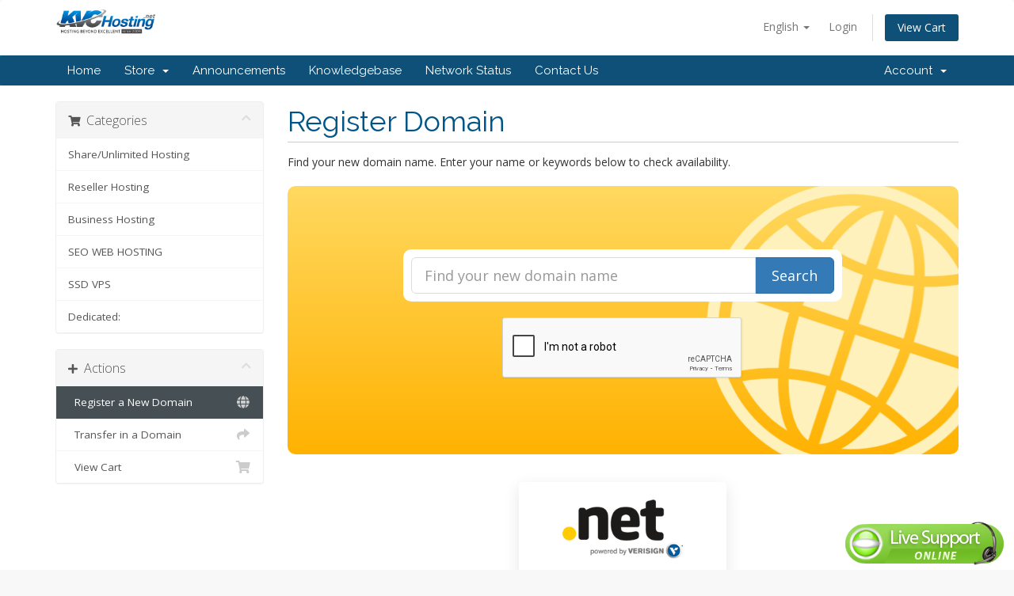

--- FILE ---
content_type: text/html; charset=utf-8
request_url: https://www.google.com/recaptcha/api2/anchor?ar=1&k=6Lc0-RQTAAAAAJ0B2wN3fpsct6nRiYJXZaMiyJH1&co=aHR0cHM6Ly93d3cua3ZjaG9zdGluZy5uZXQ6NDQz&hl=en&v=PoyoqOPhxBO7pBk68S4YbpHZ&size=normal&anchor-ms=20000&execute-ms=30000&cb=y2ve2n4gd19l
body_size: 49426
content:
<!DOCTYPE HTML><html dir="ltr" lang="en"><head><meta http-equiv="Content-Type" content="text/html; charset=UTF-8">
<meta http-equiv="X-UA-Compatible" content="IE=edge">
<title>reCAPTCHA</title>
<style type="text/css">
/* cyrillic-ext */
@font-face {
  font-family: 'Roboto';
  font-style: normal;
  font-weight: 400;
  font-stretch: 100%;
  src: url(//fonts.gstatic.com/s/roboto/v48/KFO7CnqEu92Fr1ME7kSn66aGLdTylUAMa3GUBHMdazTgWw.woff2) format('woff2');
  unicode-range: U+0460-052F, U+1C80-1C8A, U+20B4, U+2DE0-2DFF, U+A640-A69F, U+FE2E-FE2F;
}
/* cyrillic */
@font-face {
  font-family: 'Roboto';
  font-style: normal;
  font-weight: 400;
  font-stretch: 100%;
  src: url(//fonts.gstatic.com/s/roboto/v48/KFO7CnqEu92Fr1ME7kSn66aGLdTylUAMa3iUBHMdazTgWw.woff2) format('woff2');
  unicode-range: U+0301, U+0400-045F, U+0490-0491, U+04B0-04B1, U+2116;
}
/* greek-ext */
@font-face {
  font-family: 'Roboto';
  font-style: normal;
  font-weight: 400;
  font-stretch: 100%;
  src: url(//fonts.gstatic.com/s/roboto/v48/KFO7CnqEu92Fr1ME7kSn66aGLdTylUAMa3CUBHMdazTgWw.woff2) format('woff2');
  unicode-range: U+1F00-1FFF;
}
/* greek */
@font-face {
  font-family: 'Roboto';
  font-style: normal;
  font-weight: 400;
  font-stretch: 100%;
  src: url(//fonts.gstatic.com/s/roboto/v48/KFO7CnqEu92Fr1ME7kSn66aGLdTylUAMa3-UBHMdazTgWw.woff2) format('woff2');
  unicode-range: U+0370-0377, U+037A-037F, U+0384-038A, U+038C, U+038E-03A1, U+03A3-03FF;
}
/* math */
@font-face {
  font-family: 'Roboto';
  font-style: normal;
  font-weight: 400;
  font-stretch: 100%;
  src: url(//fonts.gstatic.com/s/roboto/v48/KFO7CnqEu92Fr1ME7kSn66aGLdTylUAMawCUBHMdazTgWw.woff2) format('woff2');
  unicode-range: U+0302-0303, U+0305, U+0307-0308, U+0310, U+0312, U+0315, U+031A, U+0326-0327, U+032C, U+032F-0330, U+0332-0333, U+0338, U+033A, U+0346, U+034D, U+0391-03A1, U+03A3-03A9, U+03B1-03C9, U+03D1, U+03D5-03D6, U+03F0-03F1, U+03F4-03F5, U+2016-2017, U+2034-2038, U+203C, U+2040, U+2043, U+2047, U+2050, U+2057, U+205F, U+2070-2071, U+2074-208E, U+2090-209C, U+20D0-20DC, U+20E1, U+20E5-20EF, U+2100-2112, U+2114-2115, U+2117-2121, U+2123-214F, U+2190, U+2192, U+2194-21AE, U+21B0-21E5, U+21F1-21F2, U+21F4-2211, U+2213-2214, U+2216-22FF, U+2308-230B, U+2310, U+2319, U+231C-2321, U+2336-237A, U+237C, U+2395, U+239B-23B7, U+23D0, U+23DC-23E1, U+2474-2475, U+25AF, U+25B3, U+25B7, U+25BD, U+25C1, U+25CA, U+25CC, U+25FB, U+266D-266F, U+27C0-27FF, U+2900-2AFF, U+2B0E-2B11, U+2B30-2B4C, U+2BFE, U+3030, U+FF5B, U+FF5D, U+1D400-1D7FF, U+1EE00-1EEFF;
}
/* symbols */
@font-face {
  font-family: 'Roboto';
  font-style: normal;
  font-weight: 400;
  font-stretch: 100%;
  src: url(//fonts.gstatic.com/s/roboto/v48/KFO7CnqEu92Fr1ME7kSn66aGLdTylUAMaxKUBHMdazTgWw.woff2) format('woff2');
  unicode-range: U+0001-000C, U+000E-001F, U+007F-009F, U+20DD-20E0, U+20E2-20E4, U+2150-218F, U+2190, U+2192, U+2194-2199, U+21AF, U+21E6-21F0, U+21F3, U+2218-2219, U+2299, U+22C4-22C6, U+2300-243F, U+2440-244A, U+2460-24FF, U+25A0-27BF, U+2800-28FF, U+2921-2922, U+2981, U+29BF, U+29EB, U+2B00-2BFF, U+4DC0-4DFF, U+FFF9-FFFB, U+10140-1018E, U+10190-1019C, U+101A0, U+101D0-101FD, U+102E0-102FB, U+10E60-10E7E, U+1D2C0-1D2D3, U+1D2E0-1D37F, U+1F000-1F0FF, U+1F100-1F1AD, U+1F1E6-1F1FF, U+1F30D-1F30F, U+1F315, U+1F31C, U+1F31E, U+1F320-1F32C, U+1F336, U+1F378, U+1F37D, U+1F382, U+1F393-1F39F, U+1F3A7-1F3A8, U+1F3AC-1F3AF, U+1F3C2, U+1F3C4-1F3C6, U+1F3CA-1F3CE, U+1F3D4-1F3E0, U+1F3ED, U+1F3F1-1F3F3, U+1F3F5-1F3F7, U+1F408, U+1F415, U+1F41F, U+1F426, U+1F43F, U+1F441-1F442, U+1F444, U+1F446-1F449, U+1F44C-1F44E, U+1F453, U+1F46A, U+1F47D, U+1F4A3, U+1F4B0, U+1F4B3, U+1F4B9, U+1F4BB, U+1F4BF, U+1F4C8-1F4CB, U+1F4D6, U+1F4DA, U+1F4DF, U+1F4E3-1F4E6, U+1F4EA-1F4ED, U+1F4F7, U+1F4F9-1F4FB, U+1F4FD-1F4FE, U+1F503, U+1F507-1F50B, U+1F50D, U+1F512-1F513, U+1F53E-1F54A, U+1F54F-1F5FA, U+1F610, U+1F650-1F67F, U+1F687, U+1F68D, U+1F691, U+1F694, U+1F698, U+1F6AD, U+1F6B2, U+1F6B9-1F6BA, U+1F6BC, U+1F6C6-1F6CF, U+1F6D3-1F6D7, U+1F6E0-1F6EA, U+1F6F0-1F6F3, U+1F6F7-1F6FC, U+1F700-1F7FF, U+1F800-1F80B, U+1F810-1F847, U+1F850-1F859, U+1F860-1F887, U+1F890-1F8AD, U+1F8B0-1F8BB, U+1F8C0-1F8C1, U+1F900-1F90B, U+1F93B, U+1F946, U+1F984, U+1F996, U+1F9E9, U+1FA00-1FA6F, U+1FA70-1FA7C, U+1FA80-1FA89, U+1FA8F-1FAC6, U+1FACE-1FADC, U+1FADF-1FAE9, U+1FAF0-1FAF8, U+1FB00-1FBFF;
}
/* vietnamese */
@font-face {
  font-family: 'Roboto';
  font-style: normal;
  font-weight: 400;
  font-stretch: 100%;
  src: url(//fonts.gstatic.com/s/roboto/v48/KFO7CnqEu92Fr1ME7kSn66aGLdTylUAMa3OUBHMdazTgWw.woff2) format('woff2');
  unicode-range: U+0102-0103, U+0110-0111, U+0128-0129, U+0168-0169, U+01A0-01A1, U+01AF-01B0, U+0300-0301, U+0303-0304, U+0308-0309, U+0323, U+0329, U+1EA0-1EF9, U+20AB;
}
/* latin-ext */
@font-face {
  font-family: 'Roboto';
  font-style: normal;
  font-weight: 400;
  font-stretch: 100%;
  src: url(//fonts.gstatic.com/s/roboto/v48/KFO7CnqEu92Fr1ME7kSn66aGLdTylUAMa3KUBHMdazTgWw.woff2) format('woff2');
  unicode-range: U+0100-02BA, U+02BD-02C5, U+02C7-02CC, U+02CE-02D7, U+02DD-02FF, U+0304, U+0308, U+0329, U+1D00-1DBF, U+1E00-1E9F, U+1EF2-1EFF, U+2020, U+20A0-20AB, U+20AD-20C0, U+2113, U+2C60-2C7F, U+A720-A7FF;
}
/* latin */
@font-face {
  font-family: 'Roboto';
  font-style: normal;
  font-weight: 400;
  font-stretch: 100%;
  src: url(//fonts.gstatic.com/s/roboto/v48/KFO7CnqEu92Fr1ME7kSn66aGLdTylUAMa3yUBHMdazQ.woff2) format('woff2');
  unicode-range: U+0000-00FF, U+0131, U+0152-0153, U+02BB-02BC, U+02C6, U+02DA, U+02DC, U+0304, U+0308, U+0329, U+2000-206F, U+20AC, U+2122, U+2191, U+2193, U+2212, U+2215, U+FEFF, U+FFFD;
}
/* cyrillic-ext */
@font-face {
  font-family: 'Roboto';
  font-style: normal;
  font-weight: 500;
  font-stretch: 100%;
  src: url(//fonts.gstatic.com/s/roboto/v48/KFO7CnqEu92Fr1ME7kSn66aGLdTylUAMa3GUBHMdazTgWw.woff2) format('woff2');
  unicode-range: U+0460-052F, U+1C80-1C8A, U+20B4, U+2DE0-2DFF, U+A640-A69F, U+FE2E-FE2F;
}
/* cyrillic */
@font-face {
  font-family: 'Roboto';
  font-style: normal;
  font-weight: 500;
  font-stretch: 100%;
  src: url(//fonts.gstatic.com/s/roboto/v48/KFO7CnqEu92Fr1ME7kSn66aGLdTylUAMa3iUBHMdazTgWw.woff2) format('woff2');
  unicode-range: U+0301, U+0400-045F, U+0490-0491, U+04B0-04B1, U+2116;
}
/* greek-ext */
@font-face {
  font-family: 'Roboto';
  font-style: normal;
  font-weight: 500;
  font-stretch: 100%;
  src: url(//fonts.gstatic.com/s/roboto/v48/KFO7CnqEu92Fr1ME7kSn66aGLdTylUAMa3CUBHMdazTgWw.woff2) format('woff2');
  unicode-range: U+1F00-1FFF;
}
/* greek */
@font-face {
  font-family: 'Roboto';
  font-style: normal;
  font-weight: 500;
  font-stretch: 100%;
  src: url(//fonts.gstatic.com/s/roboto/v48/KFO7CnqEu92Fr1ME7kSn66aGLdTylUAMa3-UBHMdazTgWw.woff2) format('woff2');
  unicode-range: U+0370-0377, U+037A-037F, U+0384-038A, U+038C, U+038E-03A1, U+03A3-03FF;
}
/* math */
@font-face {
  font-family: 'Roboto';
  font-style: normal;
  font-weight: 500;
  font-stretch: 100%;
  src: url(//fonts.gstatic.com/s/roboto/v48/KFO7CnqEu92Fr1ME7kSn66aGLdTylUAMawCUBHMdazTgWw.woff2) format('woff2');
  unicode-range: U+0302-0303, U+0305, U+0307-0308, U+0310, U+0312, U+0315, U+031A, U+0326-0327, U+032C, U+032F-0330, U+0332-0333, U+0338, U+033A, U+0346, U+034D, U+0391-03A1, U+03A3-03A9, U+03B1-03C9, U+03D1, U+03D5-03D6, U+03F0-03F1, U+03F4-03F5, U+2016-2017, U+2034-2038, U+203C, U+2040, U+2043, U+2047, U+2050, U+2057, U+205F, U+2070-2071, U+2074-208E, U+2090-209C, U+20D0-20DC, U+20E1, U+20E5-20EF, U+2100-2112, U+2114-2115, U+2117-2121, U+2123-214F, U+2190, U+2192, U+2194-21AE, U+21B0-21E5, U+21F1-21F2, U+21F4-2211, U+2213-2214, U+2216-22FF, U+2308-230B, U+2310, U+2319, U+231C-2321, U+2336-237A, U+237C, U+2395, U+239B-23B7, U+23D0, U+23DC-23E1, U+2474-2475, U+25AF, U+25B3, U+25B7, U+25BD, U+25C1, U+25CA, U+25CC, U+25FB, U+266D-266F, U+27C0-27FF, U+2900-2AFF, U+2B0E-2B11, U+2B30-2B4C, U+2BFE, U+3030, U+FF5B, U+FF5D, U+1D400-1D7FF, U+1EE00-1EEFF;
}
/* symbols */
@font-face {
  font-family: 'Roboto';
  font-style: normal;
  font-weight: 500;
  font-stretch: 100%;
  src: url(//fonts.gstatic.com/s/roboto/v48/KFO7CnqEu92Fr1ME7kSn66aGLdTylUAMaxKUBHMdazTgWw.woff2) format('woff2');
  unicode-range: U+0001-000C, U+000E-001F, U+007F-009F, U+20DD-20E0, U+20E2-20E4, U+2150-218F, U+2190, U+2192, U+2194-2199, U+21AF, U+21E6-21F0, U+21F3, U+2218-2219, U+2299, U+22C4-22C6, U+2300-243F, U+2440-244A, U+2460-24FF, U+25A0-27BF, U+2800-28FF, U+2921-2922, U+2981, U+29BF, U+29EB, U+2B00-2BFF, U+4DC0-4DFF, U+FFF9-FFFB, U+10140-1018E, U+10190-1019C, U+101A0, U+101D0-101FD, U+102E0-102FB, U+10E60-10E7E, U+1D2C0-1D2D3, U+1D2E0-1D37F, U+1F000-1F0FF, U+1F100-1F1AD, U+1F1E6-1F1FF, U+1F30D-1F30F, U+1F315, U+1F31C, U+1F31E, U+1F320-1F32C, U+1F336, U+1F378, U+1F37D, U+1F382, U+1F393-1F39F, U+1F3A7-1F3A8, U+1F3AC-1F3AF, U+1F3C2, U+1F3C4-1F3C6, U+1F3CA-1F3CE, U+1F3D4-1F3E0, U+1F3ED, U+1F3F1-1F3F3, U+1F3F5-1F3F7, U+1F408, U+1F415, U+1F41F, U+1F426, U+1F43F, U+1F441-1F442, U+1F444, U+1F446-1F449, U+1F44C-1F44E, U+1F453, U+1F46A, U+1F47D, U+1F4A3, U+1F4B0, U+1F4B3, U+1F4B9, U+1F4BB, U+1F4BF, U+1F4C8-1F4CB, U+1F4D6, U+1F4DA, U+1F4DF, U+1F4E3-1F4E6, U+1F4EA-1F4ED, U+1F4F7, U+1F4F9-1F4FB, U+1F4FD-1F4FE, U+1F503, U+1F507-1F50B, U+1F50D, U+1F512-1F513, U+1F53E-1F54A, U+1F54F-1F5FA, U+1F610, U+1F650-1F67F, U+1F687, U+1F68D, U+1F691, U+1F694, U+1F698, U+1F6AD, U+1F6B2, U+1F6B9-1F6BA, U+1F6BC, U+1F6C6-1F6CF, U+1F6D3-1F6D7, U+1F6E0-1F6EA, U+1F6F0-1F6F3, U+1F6F7-1F6FC, U+1F700-1F7FF, U+1F800-1F80B, U+1F810-1F847, U+1F850-1F859, U+1F860-1F887, U+1F890-1F8AD, U+1F8B0-1F8BB, U+1F8C0-1F8C1, U+1F900-1F90B, U+1F93B, U+1F946, U+1F984, U+1F996, U+1F9E9, U+1FA00-1FA6F, U+1FA70-1FA7C, U+1FA80-1FA89, U+1FA8F-1FAC6, U+1FACE-1FADC, U+1FADF-1FAE9, U+1FAF0-1FAF8, U+1FB00-1FBFF;
}
/* vietnamese */
@font-face {
  font-family: 'Roboto';
  font-style: normal;
  font-weight: 500;
  font-stretch: 100%;
  src: url(//fonts.gstatic.com/s/roboto/v48/KFO7CnqEu92Fr1ME7kSn66aGLdTylUAMa3OUBHMdazTgWw.woff2) format('woff2');
  unicode-range: U+0102-0103, U+0110-0111, U+0128-0129, U+0168-0169, U+01A0-01A1, U+01AF-01B0, U+0300-0301, U+0303-0304, U+0308-0309, U+0323, U+0329, U+1EA0-1EF9, U+20AB;
}
/* latin-ext */
@font-face {
  font-family: 'Roboto';
  font-style: normal;
  font-weight: 500;
  font-stretch: 100%;
  src: url(//fonts.gstatic.com/s/roboto/v48/KFO7CnqEu92Fr1ME7kSn66aGLdTylUAMa3KUBHMdazTgWw.woff2) format('woff2');
  unicode-range: U+0100-02BA, U+02BD-02C5, U+02C7-02CC, U+02CE-02D7, U+02DD-02FF, U+0304, U+0308, U+0329, U+1D00-1DBF, U+1E00-1E9F, U+1EF2-1EFF, U+2020, U+20A0-20AB, U+20AD-20C0, U+2113, U+2C60-2C7F, U+A720-A7FF;
}
/* latin */
@font-face {
  font-family: 'Roboto';
  font-style: normal;
  font-weight: 500;
  font-stretch: 100%;
  src: url(//fonts.gstatic.com/s/roboto/v48/KFO7CnqEu92Fr1ME7kSn66aGLdTylUAMa3yUBHMdazQ.woff2) format('woff2');
  unicode-range: U+0000-00FF, U+0131, U+0152-0153, U+02BB-02BC, U+02C6, U+02DA, U+02DC, U+0304, U+0308, U+0329, U+2000-206F, U+20AC, U+2122, U+2191, U+2193, U+2212, U+2215, U+FEFF, U+FFFD;
}
/* cyrillic-ext */
@font-face {
  font-family: 'Roboto';
  font-style: normal;
  font-weight: 900;
  font-stretch: 100%;
  src: url(//fonts.gstatic.com/s/roboto/v48/KFO7CnqEu92Fr1ME7kSn66aGLdTylUAMa3GUBHMdazTgWw.woff2) format('woff2');
  unicode-range: U+0460-052F, U+1C80-1C8A, U+20B4, U+2DE0-2DFF, U+A640-A69F, U+FE2E-FE2F;
}
/* cyrillic */
@font-face {
  font-family: 'Roboto';
  font-style: normal;
  font-weight: 900;
  font-stretch: 100%;
  src: url(//fonts.gstatic.com/s/roboto/v48/KFO7CnqEu92Fr1ME7kSn66aGLdTylUAMa3iUBHMdazTgWw.woff2) format('woff2');
  unicode-range: U+0301, U+0400-045F, U+0490-0491, U+04B0-04B1, U+2116;
}
/* greek-ext */
@font-face {
  font-family: 'Roboto';
  font-style: normal;
  font-weight: 900;
  font-stretch: 100%;
  src: url(//fonts.gstatic.com/s/roboto/v48/KFO7CnqEu92Fr1ME7kSn66aGLdTylUAMa3CUBHMdazTgWw.woff2) format('woff2');
  unicode-range: U+1F00-1FFF;
}
/* greek */
@font-face {
  font-family: 'Roboto';
  font-style: normal;
  font-weight: 900;
  font-stretch: 100%;
  src: url(//fonts.gstatic.com/s/roboto/v48/KFO7CnqEu92Fr1ME7kSn66aGLdTylUAMa3-UBHMdazTgWw.woff2) format('woff2');
  unicode-range: U+0370-0377, U+037A-037F, U+0384-038A, U+038C, U+038E-03A1, U+03A3-03FF;
}
/* math */
@font-face {
  font-family: 'Roboto';
  font-style: normal;
  font-weight: 900;
  font-stretch: 100%;
  src: url(//fonts.gstatic.com/s/roboto/v48/KFO7CnqEu92Fr1ME7kSn66aGLdTylUAMawCUBHMdazTgWw.woff2) format('woff2');
  unicode-range: U+0302-0303, U+0305, U+0307-0308, U+0310, U+0312, U+0315, U+031A, U+0326-0327, U+032C, U+032F-0330, U+0332-0333, U+0338, U+033A, U+0346, U+034D, U+0391-03A1, U+03A3-03A9, U+03B1-03C9, U+03D1, U+03D5-03D6, U+03F0-03F1, U+03F4-03F5, U+2016-2017, U+2034-2038, U+203C, U+2040, U+2043, U+2047, U+2050, U+2057, U+205F, U+2070-2071, U+2074-208E, U+2090-209C, U+20D0-20DC, U+20E1, U+20E5-20EF, U+2100-2112, U+2114-2115, U+2117-2121, U+2123-214F, U+2190, U+2192, U+2194-21AE, U+21B0-21E5, U+21F1-21F2, U+21F4-2211, U+2213-2214, U+2216-22FF, U+2308-230B, U+2310, U+2319, U+231C-2321, U+2336-237A, U+237C, U+2395, U+239B-23B7, U+23D0, U+23DC-23E1, U+2474-2475, U+25AF, U+25B3, U+25B7, U+25BD, U+25C1, U+25CA, U+25CC, U+25FB, U+266D-266F, U+27C0-27FF, U+2900-2AFF, U+2B0E-2B11, U+2B30-2B4C, U+2BFE, U+3030, U+FF5B, U+FF5D, U+1D400-1D7FF, U+1EE00-1EEFF;
}
/* symbols */
@font-face {
  font-family: 'Roboto';
  font-style: normal;
  font-weight: 900;
  font-stretch: 100%;
  src: url(//fonts.gstatic.com/s/roboto/v48/KFO7CnqEu92Fr1ME7kSn66aGLdTylUAMaxKUBHMdazTgWw.woff2) format('woff2');
  unicode-range: U+0001-000C, U+000E-001F, U+007F-009F, U+20DD-20E0, U+20E2-20E4, U+2150-218F, U+2190, U+2192, U+2194-2199, U+21AF, U+21E6-21F0, U+21F3, U+2218-2219, U+2299, U+22C4-22C6, U+2300-243F, U+2440-244A, U+2460-24FF, U+25A0-27BF, U+2800-28FF, U+2921-2922, U+2981, U+29BF, U+29EB, U+2B00-2BFF, U+4DC0-4DFF, U+FFF9-FFFB, U+10140-1018E, U+10190-1019C, U+101A0, U+101D0-101FD, U+102E0-102FB, U+10E60-10E7E, U+1D2C0-1D2D3, U+1D2E0-1D37F, U+1F000-1F0FF, U+1F100-1F1AD, U+1F1E6-1F1FF, U+1F30D-1F30F, U+1F315, U+1F31C, U+1F31E, U+1F320-1F32C, U+1F336, U+1F378, U+1F37D, U+1F382, U+1F393-1F39F, U+1F3A7-1F3A8, U+1F3AC-1F3AF, U+1F3C2, U+1F3C4-1F3C6, U+1F3CA-1F3CE, U+1F3D4-1F3E0, U+1F3ED, U+1F3F1-1F3F3, U+1F3F5-1F3F7, U+1F408, U+1F415, U+1F41F, U+1F426, U+1F43F, U+1F441-1F442, U+1F444, U+1F446-1F449, U+1F44C-1F44E, U+1F453, U+1F46A, U+1F47D, U+1F4A3, U+1F4B0, U+1F4B3, U+1F4B9, U+1F4BB, U+1F4BF, U+1F4C8-1F4CB, U+1F4D6, U+1F4DA, U+1F4DF, U+1F4E3-1F4E6, U+1F4EA-1F4ED, U+1F4F7, U+1F4F9-1F4FB, U+1F4FD-1F4FE, U+1F503, U+1F507-1F50B, U+1F50D, U+1F512-1F513, U+1F53E-1F54A, U+1F54F-1F5FA, U+1F610, U+1F650-1F67F, U+1F687, U+1F68D, U+1F691, U+1F694, U+1F698, U+1F6AD, U+1F6B2, U+1F6B9-1F6BA, U+1F6BC, U+1F6C6-1F6CF, U+1F6D3-1F6D7, U+1F6E0-1F6EA, U+1F6F0-1F6F3, U+1F6F7-1F6FC, U+1F700-1F7FF, U+1F800-1F80B, U+1F810-1F847, U+1F850-1F859, U+1F860-1F887, U+1F890-1F8AD, U+1F8B0-1F8BB, U+1F8C0-1F8C1, U+1F900-1F90B, U+1F93B, U+1F946, U+1F984, U+1F996, U+1F9E9, U+1FA00-1FA6F, U+1FA70-1FA7C, U+1FA80-1FA89, U+1FA8F-1FAC6, U+1FACE-1FADC, U+1FADF-1FAE9, U+1FAF0-1FAF8, U+1FB00-1FBFF;
}
/* vietnamese */
@font-face {
  font-family: 'Roboto';
  font-style: normal;
  font-weight: 900;
  font-stretch: 100%;
  src: url(//fonts.gstatic.com/s/roboto/v48/KFO7CnqEu92Fr1ME7kSn66aGLdTylUAMa3OUBHMdazTgWw.woff2) format('woff2');
  unicode-range: U+0102-0103, U+0110-0111, U+0128-0129, U+0168-0169, U+01A0-01A1, U+01AF-01B0, U+0300-0301, U+0303-0304, U+0308-0309, U+0323, U+0329, U+1EA0-1EF9, U+20AB;
}
/* latin-ext */
@font-face {
  font-family: 'Roboto';
  font-style: normal;
  font-weight: 900;
  font-stretch: 100%;
  src: url(//fonts.gstatic.com/s/roboto/v48/KFO7CnqEu92Fr1ME7kSn66aGLdTylUAMa3KUBHMdazTgWw.woff2) format('woff2');
  unicode-range: U+0100-02BA, U+02BD-02C5, U+02C7-02CC, U+02CE-02D7, U+02DD-02FF, U+0304, U+0308, U+0329, U+1D00-1DBF, U+1E00-1E9F, U+1EF2-1EFF, U+2020, U+20A0-20AB, U+20AD-20C0, U+2113, U+2C60-2C7F, U+A720-A7FF;
}
/* latin */
@font-face {
  font-family: 'Roboto';
  font-style: normal;
  font-weight: 900;
  font-stretch: 100%;
  src: url(//fonts.gstatic.com/s/roboto/v48/KFO7CnqEu92Fr1ME7kSn66aGLdTylUAMa3yUBHMdazQ.woff2) format('woff2');
  unicode-range: U+0000-00FF, U+0131, U+0152-0153, U+02BB-02BC, U+02C6, U+02DA, U+02DC, U+0304, U+0308, U+0329, U+2000-206F, U+20AC, U+2122, U+2191, U+2193, U+2212, U+2215, U+FEFF, U+FFFD;
}

</style>
<link rel="stylesheet" type="text/css" href="https://www.gstatic.com/recaptcha/releases/PoyoqOPhxBO7pBk68S4YbpHZ/styles__ltr.css">
<script nonce="XoRjGO-RO65fN_WNCgFU7w" type="text/javascript">window['__recaptcha_api'] = 'https://www.google.com/recaptcha/api2/';</script>
<script type="text/javascript" src="https://www.gstatic.com/recaptcha/releases/PoyoqOPhxBO7pBk68S4YbpHZ/recaptcha__en.js" nonce="XoRjGO-RO65fN_WNCgFU7w">
      
    </script></head>
<body><div id="rc-anchor-alert" class="rc-anchor-alert"></div>
<input type="hidden" id="recaptcha-token" value="[base64]">
<script type="text/javascript" nonce="XoRjGO-RO65fN_WNCgFU7w">
      recaptcha.anchor.Main.init("[\x22ainput\x22,[\x22bgdata\x22,\x22\x22,\[base64]/[base64]/[base64]/[base64]/cjw8ejpyPj4+eil9Y2F0Y2gobCl7dGhyb3cgbDt9fSxIPWZ1bmN0aW9uKHcsdCx6KXtpZih3PT0xOTR8fHc9PTIwOCl0LnZbd10/dC52W3ddLmNvbmNhdCh6KTp0LnZbd109b2Yoeix0KTtlbHNle2lmKHQuYkImJnchPTMxNylyZXR1cm47dz09NjZ8fHc9PTEyMnx8dz09NDcwfHx3PT00NHx8dz09NDE2fHx3PT0zOTd8fHc9PTQyMXx8dz09Njh8fHc9PTcwfHx3PT0xODQ/[base64]/[base64]/[base64]/bmV3IGRbVl0oSlswXSk6cD09Mj9uZXcgZFtWXShKWzBdLEpbMV0pOnA9PTM/bmV3IGRbVl0oSlswXSxKWzFdLEpbMl0pOnA9PTQ/[base64]/[base64]/[base64]/[base64]\x22,\[base64]\\u003d\x22,\x22HTfCssO9w5lawrnCjXAJZRTCjHPDjMKmw5XCj8KlGMK5w7pwFMOhw4bCkcO8Yj/Dll3Ck0ZKwpvDuSbCpMKvNCdfKU7Cj8OCSMKEVhjCkgrCnMOxwpMowp/CswPDm1Jtw6HDhnfCoDjDu8O3TsKfwqnDtkcYGn/DmmcuE8OTbsOsb0cmOHfDokM7VEbCgwIKw6R+wobCg8OqZ8OLwo7Cm8OTwrbCvGZ+HcKSWGfCojojw5bCvcKCbnM/[base64]/DqwDCkXjCjcKPwrHCoMKjworCihnChMKJw7nCjsO5d8O0aHgcKm5pKlbDqUo5w6vChXzCuMOHRyUTeMKtehTDtSHCvXnDpMO5JsKZfyvDhsKvawfCqsODKsO2UVnCp3rDjhzDoCpmbMK3wpJQw7jClsK4w6/CnFvClnZ2HDtTKGBWa8KzETtVw5HDuMKeJz8VO8OMMi5MwpHDssOMwrBRw5TDrk/DnDzClcKxHH3DhHQ3DGZbJ0g/w5Uww4zCoHDCp8O1wr/Cl1ERwq7CmnsXw77CngE/[base64]/PsObVRjDkRjCuMKSw6tjYVXDusORwrIkR8O3wqXDrsKUSsONwqfCsQYHwqTClRhxPMKkwq/CqcO/[base64]/PMOVwrNZElLCnh3DvsOrwqh5w6NBOcKPEGHDjQUjccOgWytuw6LCn8O4X8KKdVByw45ZFV/Ch8O9Ul7DoAlJw63CuMKtw4EMw6bDr8K0eMOCaHvDiU7CgcKTw7XCrFVDwrTDoMO5wr/DuigKwoB8w4IBR8KWBMKowqPDkFBPwo0Fwr3DrHUdwrDDpcK8bzDDjcO9CcO6KCs+ClPCtQVAwqTDoMO/[base64]/ChDdhw5dnw5RVEGfDqAXDn8KSwppDFMO7wrfCtsOJUCQfw6l/[base64]/CvEB+wosPw4bDp05Uwq5eAsOHfGrClCLCm0t+JWRTwr9Cwr7CmWNrwqx7w4leSgPCpMOaNMOdwrHCu2oUSSpAMyXDjMO+w7jDrcKaw4JpTsOUR1RewpDDpyR4w6rDj8KrOz/DksKMwqAmAmbCrTV1w7gEworCsGwcdMOnbhNjw5wSKsKuwos+wq9rd8O+a8OYw4B3KQnDjGDCm8KgAcK9PsKWHMKVw7HCjsKAwqMSw7bDm3skw6LDoQTCsUVtw6E9PsK9OA3CuMOiwoDDkcO5TcKTdsK7M3scw4NKwoMDIsOhw43Dq2vDiht1G8K4G8KQw7bCncK/[base64]/Dl8KAwqg+w7TCly1+wqzCnVzDh8OXwo4mwpUfd8O6Xg8kwrTCmCPCrE/CrFfDnQDDuMOcKmgFwrI+w43DmgLCtsOwwogKwqxYfcODwpfDn8KwwpHCjQQpwr3DksOrOTo7wq7DrRZ8XGJJw7TCqU8bDmDCtybCvGPDnsOpwo/CkHrCsETDkMKeLw1RwrrCp8KCwoXDgcOZAcKewrY/[base64]/w5tBw7Yxwq/CtSLDkk7DtsKHMcK3wppKw73CrcKzw6PDlzlhMcKAYsO9w4rDosOXHzNQIGPCt3gowqnDmj0Pw5zCq1LDo2ddw6dsOHjCiMKpw4Yiw4LCs2tnOMOYGcKnEcOlLBNmTMKzL8KewpdpQCTCkjvDjsKfGFEcAlxOwpA6esKFwqdIwp3Cly1Mw6fDsgvDhcOUw5fDixjDjg/DrwZ4wobDj2w3SsO4CHDCo2XDucKkw6IbGmh3w7EyeMOqYsKDXDlVFAbCklvCtcKBIMOINcOSfFHCh8K2b8O/aFjCiSXCmMKNNcO8wovDrH0kFRwJwrDDusKIw6vCtcOow7bCncKyYR54w47Dt2XDgcOBw64wV17CvsOWCgl5wqnDm8Omw5w1w4zCpRMxw58mwrh2T3/Dtx8ew5zDksOuFcKKwp5Afic3JF/Dm8OMERPCjsOyBhJzwrfCr3JiwpTDnsOUdcKRw4PCp8OSano0CsOSwrtxccO6ah0NYcOaw6TCr8KFw7fCocKMKsKbwpYGPMKnwrnCuD/[base64]/f8OmX8OXwqvDicOqQMKxw4EWOAIhb8K0wrnDkMO2w7tFw6s5wo/[base64]/w7TCisOXwpDCvcOZei0TwqM5RnDCrcKGwpPCvcKww7jCqsOXw5TDhwPDlBtuwpTDp8O/QDVVbCDDiD93w4XDgMKMwoHDvyvCvMKpwpJ0w47ClcOyw6dIY8Kbw5/[base64]/DicKywrBEw7dEw5XDp8K2wpDCu8ONbMKIw4nDicKJwrhBQ2vCtcK4w7vDvMOsECLCqsOuwovDsMOTJSjCp0EHwq1tYcKRwofDjikBw4cOR8O+W3Q/BlFawpfDhG4GIcOtSMKxCGBjU0ltEsOrw67CpMKRfcKQOwY3BFnCjHoXSh/ChsKxwqvCrWrDmHHDrsOUwpDCpwjDhh/CvMOvOsKwMsKuwqjCqMO6E8K7SMOyw5nClQ3CkWfCngQUw5rCtMO/cyt3wqjDqDQiw6d8w4VcwqF+IUkrwqUow65wXwYRdW3DuFrCmMOKcjo2wpUJeFTDoF4lcsKdNcOQw47CpyrChcKSwqLCt8O9ZsK5QzXCmjJXw5LDnUXDocO2w5EfwojDtcKkJyDDmjwPwqHDiA1NeDHDjMOqwoQow4TDhjQdIMK/w4o2wrLDrsKOw47DmVNVw4HCgcKEwoJMw6cBJMOawqzDtcKKIcKOScKqw7zDvsKdw6N4wofCo8KDwpVaQ8KaX8OsJcO/w7zDnXjCs8ORdyzDs1/[base64]/[base64]/Cj8O9wqLCqsO4wqU1wq3CuMOZw5rDtFXDlMK3w4jDux/ChsKvw4/DvcOFHFjDpMOoF8ObwogxRsK1MsOkEsKJJGsKwrY7ZMOyETPDpGjDg07CvcOrahjCnV/CqcKbwp7DiVjCi8OSwrcVL3cmwqYpw7wYwo7DhsKpVMKkd8K3CjvCjMKBcsOyZhVpwqvDsMK6wqXDu8KSw6PDi8K3w6dhwoHCq8KXfsOHHMOLw7t9woccwogYLmrDhcOLdcKywo4Vw60xwpA9KDBzw5NEw4hbMsOdCHkRwq/DucObw6zDvMK1QSnDjATDrCnCjHXCkcKLZsOmEgzDlsOcW8KBw6tfTCHDgQHDnxjCrgoOwq/CsBIiwrXCtcKwwqBawr9oIV7Dq8KxwpQsBmo/fcKhwpPDtMKuP8OHMsKbwpkiHMKIw4nCssKKIQN7w6bCjThrXR9mw7nCscODDcOxUTnCjllEw5tKfGfDuMO5w51rTSNkCsK0w4kVcMKQccKAw4R0wodCOgLDnQlYwpPDtsKvF0p8w7NmwohtUsKFw4LDiXzDs8OKJMOswqbCk0QpDCnCkMOzw7DDvjLCiUMXwopNHW/DncOyw48kGcOTGsK5DgZ8w43DnEI7w68DTE3Dk8KfC3hLw6gKw57CtMKEw6oPwrzDscKZSMO8wp8qMQduSyBVbMKCOsOpwoQYwqwEw7BWR8O/ewp3BCcow5zDtC/DgsOnCBYlU2cPw7/ClkBBbG1BND/[base64]/[base64]/w7wjIMKNw47DnEPCrcK1NGzDtWvCuSnDj0LDk8Otw51Ww6LCgjXCglgAw6kOw5hVMsKMeMOFw6ttwqZxwoLClnDDqkk/w6LDpmPCtm7DiHEgwpzDqMK0w5JUUR3DkzvCjsOmw6IRw7vDvsK7wo7CtFrCj8OLwr/DiMKrw7FLOAbCtSzDrls8TXHDiFMMw6sQw7PCt23CkWvCk8K+wrfCoicyw43ClMKYwq4SQ8OewphICm7DkHcgWsOPw78Lw7vCqsOkwqrDvMOLeCbDmsKfwqjCqBDDv8K/E8Ktw73Cv8KZwrPCpwobEcKyTFFrwqR4wp9xwoAQw7xAw7vDsmsiLcO6woBcw5gBK0wrwrPDmA7DhcKLw6/CoyLDtcOrw7/Dl8O8F21BFkBKLmlFMMO/w73Ci8Kww5RIP10pQsOfwokHaVLDpndbY0XDmBpTLlAtwqjDpMKwIQ11w49Cw4VVwoDDvGPCssO9G3LDqMOow5hFw5UdwrskwrzClBRnY8KGI8KKw6Rqw680LcOjYxIgCH3Cnw7Dq8ORwrnDp2VYw5DCqyLCh8KaCnjCjsO6NcO/[base64]/[base64]/wph3w6DCljnCngNew5nCjcOPwo55O8KvFnvDkMOPasOFHy3DsGnDlcKWUBNmBDzDmcOadE7CgMO8wobDhwDClwHDk8K6wrZQdzciJcKYaVJcwoQDw7RXCcKZw7MGRUvDlsOfw5PCqMKbWsODw5YLXU/Dkk3Cv8O/[base64]/DscOfdFU1bMKDw7TDh1XDq0LDgMKMw6/DoMO3woprw7lOLUzDu1DCjTbDnyLDuQvDmMOXfMKECsKmwofDkTo9Yl7DusOSw6FGwrhDVRPDrBo/GFVUw69uRD9Vw7p9wr7DpMOcw5RFPcKKwo17IXpSQHjDusKgHMOvXsK+byl0w7NeJcKDGjpywqcKwpQyw6rDusKGwp4icwnDr8KOw5fDnABeDXNbYcKTD17DsMKYw55wfcKLJE4XFMOgb8OAwp4dKkkfbcO8fFnDiQLCu8Kkw4LCtsO4fMO4wrUvw73DnMK/FDrDtcKOXsO/GhJLVcK7JlLCqxYyw5zDjw3DqFfCmCTDnDjDvG4ywq/[base64]/[base64]/RcKiw4RUFDjCiA/[base64]/[base64]/DsVMHDsKVwoIxLzLCk8OOwp4cMAw0w4XCkMKDS8OCw4VHWlzCtsK6wpQNw6pMVsKNw5PDp8O8wonDqMOnQ2LDuXoCOVPDmVJjSS9BcsOLw7QuWsKkSsOBZ8Ovw4caa8KgwqR0FMK8dMKdXXg5w5HCgcK6b8OncgwAesK0acOvwrHDowgFVRQwwpJGwqfCscOlw5I/M8OaA8KHw5Qtw7jCssKIwp8uQMOLI8OxRXbDv8KYw74iwq1fLHwmQ8K0wqE/w5o4wpkDUsK0wrcrwr9rPMO1LcOHwrEHwqLCgmrCjsORw7HDosOsVjZjecO/SzvCssK4woo/[base64]/woDCiMOSwqrDpMK2woxUwq/[base64]/CusKdD8KCwrXDgcKbe1wrU13DtWFJKcKww7YJSXEIXRzDpEXCrMK0w701EcK+w7QKV8OSw5jDjsKDZsKpwrc2wr1bwp7CkmXDlwDDqsOyJcKcdcKGwonDukBVX3IhwqnDhsOeesO5w70DasO0dSvCq8K9w4fCk0LCtMKrw4/Cp8O0E8OTcilSZMOTKhIMwoVwwoLDuC5/wqVkw4gfbwvDssKWw75MDcKtwpDCsGV/[base64]/HsOyw6zCrcOTwo/CmGIYLTcfTzNEcMKDW8K/w7jDnsKowrdJwonCrlwRPMONFhJ3eMOecmgVw4t3wqB8KsKoJMKtVsK8dMOFH8K7w5ALJVbCqsKzw7l6W8O2wpZJw7/DjlrCusOyw6TCq8KHw6jDlsOhw5QewrtsW8ONw4RVSCPCvcOyfMKJwqE4wonCq17ClcKgw4jDon/CgsK5aVMewoPDhR8hdBN3NDJkcDBaw7HChXVzHMOFa8KoDhg3aMKYw7DDpWlRak7CjwJIYVUuB1fDsnvCki7CqgDCp8KZNsOTacKXHsK+ecOcYWAeETpjZMKWRGUSw5rCusOHRcK1wo5ew7QVw5/Dq8K6w51tw4/CvVjCkcKtIcKhwptweiJSJzfClggcOzzDsSrCnG0pwqsTw63CrxtUZsKZCcO/[base64]/DqnVnw6xgeDnDpFHDhWM/wqMHwqgjw45VaSHCtcKcw4xhVTRoDl8gUQE3QsOLICcMw78PwqjCv8O7w4dqPHZMw4Y4ISFGw4zDjsOAHGfCgH9BEsKHaX5AfsOBw4/DhMOswr8ICcKBdkQYG8KAJsOSwocnVsKbYhPCmMKuwrrDp8ObP8OGaS/DtMKpw7rCgQrDvMKCw40hw4cMwonCnsKQw4E3DzESW8K3w5Agw4zCiQ4kwqYoZsOQw4QrwqAHLcOMDMK+w5/Dg8KbbMK8wo8Bw6bDsMKgMw5NH8KbM2zCu8O3woF5w6JRwosCwp7DvcO3XcKnw7vCo8KtwpEmdGjDpcKTw4/CjcK4Hyhaw4zDkcKjU33CisOmwprDgcOqw7LCtcK0w5hPw53CocKmOsOyR8OtRyjDk2/CoMKdbBfDh8OWwqHDpcOFP207aHEEw6QWwpgPwpYRw4xwC0zCkX3DkD3Dg2EGfcOuPzgVwrQtwq7DszPCpsO3wqg4acK4UwDDhinCgcKEd1fCh0fCl0cxW8O4AnpiZGPDlcO9w68Xwq4/e8Ofw7HCoVfDr8O0w4YlwqfCkXTDmgw7PDTCtAw2TsKfaMKwNcOtL8OhZMOzF2zDosKlYsKrw6HDn8Ohe8Opw5UxI2vCoGDDvC3CksOYw71MLU7DgBLCglouwoxww59mw4QFRlBWwogTNMOsw7VbwoxQEV/CncOsw53DgsK5woxBfR/Dog1rK8OifsKqw50dw6jChsOjGcOnwo3DtSHDtzvCmGjCgxXDpsOXECTDhRhfY2LClMKtw73DpcKRwoLDg8OEwoTDszF/Shp5wqPCqB9Dc1Q5Z3kzUcKPw7DCth4Nw6vCnz10woJlYcK7JcOYw7vClsOCQSnDgcK/Ml8Yw4vDmMOKXCs+w4B8Q8ONwpDDs8OhwrY1w40mw5rCmcKVKcOtJXlGKMOpwr4SwqnCjsKgCMOnw6bDsgLDgsKsTsOmacKBw7Jtw7XDijEqw7LDjsKRw4/[base64]/G3TDqXDCgcKPwo/DtcOsw5jDtURGwoTDlnnDpMO8w4PDvCcaw60CHMKLw4DDlll3w4LDiMK/wodDwr/DoivDvkPDmjLDh8OdwqPCvCzCl8KhV8OraxPDhcOfRcKBNmIMYMKjY8Opw6/DkcOzW8KbwrXDqcKLXsOFw4FVw43DkcKPw7VkBmjCo8O4w5duScODfyvDjsO5FSPCsQ0lKMOFGHjDvws7GMK+NcOQaMKheUchQzwVw6XDn35YwpAfAsK9w5LCmcO/w6gdw6ljwrnDpMOzYMOCwp9YYiHDicOJDMOgwpQ6w5YSw6XDlsOKwqIGwp/DpMKTw7lkw6jDp8K2wonCq8K8w7Z+FHXDvMO/LsOVwpHDg1xawozDjGd+w7VewoMQN8Opw4Edw7csw4DCkQ9FwpPCl8OZbCbCkhlTFD4Ow6sMHcKKZiA3w6lDw6DDpsODKMOCQcOjYSjDnMK2OgvCpsK2Oy45HcOyw73DqT/DvV03P8OQa0nCk8K2dz4KZMOow4fDocO7B0xpwp/DnTLDt8KgwrHCr8OSw5M5wqLCmBk/w7RLwrZDw4MzVy/CocKdwq8zwr5mPFoNw6s6NMOIw7jDoy5ZIcOGbsKdLcO8w4PCk8O3L8KQB8KBw6jCpwnDnF7CuT/CncO+wo3CusK8IHXCqkVsWcOEwq7CjEFceQ16QjpTZcKqw5dYIgFYDBVYw7cIw741wrVPIcKkw4M1LsOGw5cWwoLDgMOnR04PMy/DuCxdw6XCnMKLNUMQw7hnDcO/w4TCv3vCqTsuwoYcEsO6EMOWICnDuDrDlMO+w4/DlcKwVCQKflhfw4oUw4EkwrXDpMODeWvCocKGw7dONDpIw6FDw4bCqMOJw7gwPMOOwpnDmzjDvy5Ee8OLwo95JMKrbE7DosOawqBvwqHCqMK2aSXDtsO2wrAFw4ETw6bCnxAhZsK7MXFpYGDCv8K1IEYfw4PDl8ObGMKTw5/CrAhMMMKQZMKtw4HCvkgJRCvCgThRQMKmF8KYw5pQIUDCu8OhDihCXhxVfz1FTsOGPn7CgW/DtFsnwr3DmG5qw5ZdwrvCk1zDnjIgJl/DpcOWZFjDjHslw6PDnHjCqcO4U8KhEUB5w5bDvlbCu1N8wo/CosOZBsOzC8OBwq7Di8OvZGloKwbCi8OYA3HDn8KFDcKIe8OJSi/CiARkwpDDsAHCnR7DmgYSwoHDo8KGwpPDoGZvRsKYw5wdLCYRwpgKw6Q2OsK1w6Zywp5VNVclw410QsKHwoXDvsOdw4BxI8KPw63ClsKAwr8iCx7Dt8KrUsKCcz/DmBErwqnDqSfCuglawrLCtsKYEsKHGyPCn8OwwpQSNcOAw47DtyACwotAO8KNYsOFw7nDl8O6FsKfwoxwD8ODfsOlCGo2wqLCuwzDoBjDni3Co1fDriFHITETARN0wr/DkcOmwrNiUsKfbsKUw6PDhHPCv8KCwq4rG8K3Q1Bgw7cSw4YZPcO5JChiw6IiDsK4aMO6VzTDnGV4XcOgI3vDlRZHJcO+R8OWwotQOsKuSsOgQMKbw54UFhVNcivCsRLClz7CkHtnJwbDoMKLwr/Dm8KFJT/CumPCoMKaw4jCtyLDhcOdwoxnfwTDhXJqEQbCssKVdXhQwqbCqsKlYkxuSMK3b2LDmMKEbEXDtMO2w4hLcUUdOMKRJcOIN0pvKXrCg2bChDoDw6bClMKMwqgYSgPChWZqFcKWw6HDrzLCvWHCl8KJaMKfwo0hBcKlFyNIw75DUcOGbTNowqvDo0ArYnxmw7/CulUFwoMjw6sjckZIfsO6w6F/[base64]/Dm3vCr1okU8Kow4tqwpNbwo9JcVvDq8OsfVEUP8KdeGEuwqAtFFnCgcKxwrkmasOIwrs2woTDhMKVw4U3w7zCsT3CisOtw6Ebw4zDmsONwqNDwqMEWcKTMcK6LT9Ww6PDksOTw7/DsXLDjR8Xwr7DvUsYCMOwLkArw5EjwoNxOBTDuEtUw6xQwpPCmsKPwr7Cs3drIcKQwqjCuMKeMcOaKMKzw4AOwqPChsKOZMKWQcOzNcODQAfCjA9Ww5LDoMK3w7TDpDLCg8K6w4M0FFTDhCl3w79TTXXCpSjDjcOWWw9ydMKFGcKawozDuG5Gw6vDmBzDpB/[base64]/CjMK4asOsOsKPDg0oTGXCgcK2d8Kmw5l/[base64]/[base64]/[base64]/LsO/KcKfR8ObBSDCjSDCu8OSw79LGnvDq8OtwojDoihaCsOLwrVXw4Rzw58nwqfCuUsAbyvDsHHCsMONTcOtw5ptw47CvMKsw47Dp8OTFiIwRW7DgQItwo/DhXYND8OANsKFw4PDmMO5wpvDucKRwroTecOJwpLDrcKTGMKVw5wbTsKRw43Ch8OqdsK7Pg/CmR3Dq8Ozw6pGfAcMSsKJw7rClcKywrMXw5gNw6YNwrZ2w5glw6tkW8KaL35iwo7CuMOaw5fCk8K9O0Iqwo/CtMKMw6JPSHnDkcOhw6RjAsKfWC9qAMK4NQ5Yw4xcGcOUBDJKcsKCwoZ4NMK2QE3CnHsGw4Mnwp7DlsOfw4nCgnvDrcKkPsKkwp/[base64]/QwrCgcKCVFjDsMOSwo97wqvDiMOacU7DnkZtwr/CoCo8Em5cccKtQMOGYWl/wrjDsXBmw5zCuwN4DMKSazTDrsOlwrEdwoEEwpsnwrDCg8KtwoHCuEjDgW4+w7pcF8KYVFDDrsK+KcOOLyDDuiskw6PCuULCj8OQw57CgHgcARjCp8O3w4Y2IsOTwqx4wofDrTrDkj8lw782w5kJwq/[base64]/CmsKcwrTCssKow4sfwrVvZn/CsRDDhkkiwrrDlH4GNmTDrG5wUBsowpbDkMK1wrFSw57ClMOJPMOeB8KdBcKIPmtNwoXDmyLCnRDDpSbCj07Cu8KeJ8ONWWo2A1ITD8Obw5VJw7FlU8KHwpvDtW06ADoKwqLCoxMQWjLCvCkIwoXCjURYL8KWNMKWwo/[base64]/CuyjCqBLCjMK4w7HDoQUOw7F3w5sWI8ODwpfCgUNqwq8IH3g5w4Z3K8K0BhnDpVlkw48Sw5TCqHhcbzsHwpwqNMOwJidFAMKPBsKqYykVw4HDlcKgw4puCEjDlBvCo1nDh21sKE/CoxDChsKeMsOgwq4uUT0Sw4kfNyvCjAR2fCA9LR5lWzwUwrt6w75qw4smAMK4CcOlL0bCpBVPFzHCvcOUwpvDncOcwolSXsOMN3rDqWfDskZywq52V8KvYzUxwqsAwoXDlsKhw5tQaRIMw5ksHnbDscOgBDkpSgp6ZGg6FQ10wr9vworChyAIw6M/w6kbwqsaw5gRw5g6wrkEw5bDrwzCgwZLw7HDt35FFAUjX39gwpBiPxYSVWzDncKJw6/Dlm7Dv2PDiSnCsHkzLEZxf8OBw4PDrjpKOsOTw6IHw77Do8Oew74RwpVqIMO/T8KcJC/CjcK4w5d1KMKLw4d/wpzCgy7DocO/JRjCm38ERBDCisOKYMKzw4crw77DocKBw4jDncKIAcODwpJ4w73CuDvCicO5wpTDscKawowwwpJdYy5qwo04dcK1GsODw7g4w4DCm8KJw4cFBWjCisKLwpHDtzPCosKcRMKIw5vDjcOjw6jCgMKqw7XCnCcYJRsZAsOxdC/Dqy/[base64]/CjQ3DkcKtwp3DuVUKHsKtw5jDo8KXNBA0TTTChMK7VSrDh8OZR8OcwovDtjVWBcKfwrgHDcO+w4oCfMOJUMOGRDZiw7bDvMO8wo3DlmMBwoQGwprDjCDCqsKZblpywpNWw6BKXAfDtcOyV2/Cpi4Ewrxmw7MHY8OfYAhCw6zCgcK8acKlw6Zlw7ZGfzshUzDDoX0TAsKsSzjDmsOxTsK2e3AtB8OsD8OOw4fDqT/DscKuwr1vw6p6JUh9wrPCtTYbSMOXwq8bwrXCiMK8JVotw6DDnDBmwpnDlzNYB3nCmV/DvcOeSGp0w4zDn8O1wr8OwonDrkTDnVnDvFvDgH90ARjCp8O3w7lFBcOeDiJNw5ssw50Iw7nDnD8CM8O5w6vDv8OtwqbDqsKzZcKXNcOgIMO2TcKvH8KLw7nCi8OuIMK6b21nwr/DuMK5FsKBbMOXYD3DgDvCuMK7wpTDgMOLGhRWw4rDnsOhwqRfw7fCvsO9w47Dq8OIIV/DrH3Cr2HDmwzCt8OoHWvDi2knYMOGwoA1PcOJWMObw6sDwojDqX/DlAQbw5nCmsOGw60qW8OyGwUEYcOiJEDCshLDqMOFLAsAfcKfaBMdwoVvQGHCnX8AKzTClcKTwrcIaTjCuFjCqUzDozIDw5AIw4LCgcOSw5rCvMKBw7fCokHCkcKMXhLCjcOMfsKgwqcCSMKoYMOhwpYfw6gTckTDgjDCl3QJMMOQWFjCik/DrywjKC0rw7pbw45JwpMMw53DsWXDjsKLw7cMZcORIEPCi1AGwqDDksO/QE59VMORAcOuQ2jDjMKrGHJvw5BmYsKDbsKIKX5kc8OJw6nDln9XwpogwpzCoFLCkzPCjRAmZUzCpcOsw7vCg8KRaEnCsMKpTSoZNnsvw5nCu8O1VsKnEW/Cg8OuH1ReBSVaw78tNcOTw4LCk8Oiw5hsX8OSY2UKwq/DnD0dRMKdwpTCrG95UQBqw5LDlsO+cMK2wqjCny4mE8KAeQ/[base64]/w43CocK8w5l9f8KOw67DicKFKMKnw7nCpMK2wrbCqhExMsKlwoNiw712FsOhwpvChcKqdTDClcOjCSbCjMKHXzPCj8K2w7HDsSrDgEHDs8OCwr1DwrzDgcOaJ0/DqRjCiSzDqsOXwqvDmQfDj3wbw4ULI8O+RMO3w6bDuQjDtR/DvxvCjhJzDW0Mwq0DwobCmwQSdsOqLMO7wpFMfwYTwrsCalrDuyjDncO9w6LDkMKfwoBTwpcww7JgaMOLwooLwq7DqMKTwo1Yw5DDv8K5BcKkX8K9WMOsajc4wpA0w7VkH8OQwoQ/[base64]/ClcKRA3sbwpPCtcKNeMKcZcK8w67CnsOIw5QyayoILcKvYT8tGnRwwrjCuMKxcGNRZEUNGcKTwppvw5NCw5Ntw7oLw53Dqhw4JcKWwrg5csKiwrDDhlZow43Dp1vDrMKEV0DDr8OhYW1Dw6gvw5Ahw6hMW8KbR8OVHRvCscOXGcK/dQwhBcOgwrg1wp9rdcOlOnwRw5/DjHUsHsOuNE3DqBHDhcK9w6/Cu0FvWsKVN8KpLiXDvcOsCnvCpsOJdTfCv8OXQDrDkcKSBVjCpDfDnVnCrxnDlF/DlBMXwrTCisO7Q8KQw5AdwrA+wp7CqsK2SiZ1NHAEwpHDqcOdw7Qgwq7DpD/CggV2CQDCiMK1ZjLDgcKdPhPDvcK0e3XDoifCqsO5CCDCjybDq8Kkwo97csOOWGdAw6FBwrfCsMKow6pGGhkOw5PDi8KsA8OvwrnDucO4w795wpgvHhlHByDDgMKlbHnDp8OFwpbCqk/[base64]/Cs2bCr8OVw74xw4wuN8OebRBJwrbCgsKMQlYdKjrCi8KMS2DDt0ESa8OQMcOeZjsew57DvMKbwrbDpmk/[base64]/wpNbw6PChMOMw6DDuRXDqMKmwp7DoMKkwqkkOcOfEyvCjMO0I8K2U8O4wqvDlDxwwqVXwrY7UMK1KR/DtsKbw6TCpWPDjsO7wqvCtMO1ZAEtw4/CnMKUwoDDkn4Fw59cbsOXwrAof8ONwpBvw6VAd3EHZkLDjGNAP30Rw5NGwrDCpcKewqXDpVZEw4oWw6MgGlECwrTDvsOPQsOfe8K4aMKgWG4EwpRZw5HDhwTDpSbCrjU9HcKbwr0zAsKewplawpzCnn/CuWZaw5PDh8K+wo3Cl8OcK8KSwpTCk8K1w6svJcK4Ky98w63DjMOCwrbCnnICOzc9LMKwJ2fCqMKeTDvDoMKFw4DDvMO4w6jCssOZb8OSw7zDuMOCQcKEQsKCwq8NDlvCjzxMZsKEw5rDjMO0f8OlVcOmw406CF/CjS/DhmNkLlBUViIuJl0awrw6w5AKwqPCucKqL8Kfw7TDnl1iQmglX8KccCLDo8Kdw6nDu8K/[base64]/CklNiw63Cp07ClybCpcOZYAHDilRdwqvCoCEgw53DkMKWw4DDvh3CvcOMw6dNwprDiwnCksKUKB8Nw4TDjBDDhcKUdcKrTcK1MDTCk3Z0XsK4X8OHJBLCmcOuw49YBF/DlABwGsK7w6PDnMOCQcOhOcOlOMKRw6rCoRPDkxPDvsOxecKkwo4nwpLDtRUiXXfDuFHCnAlQcntawpvCgHLCv8OmMxvCjcKrSMK3ecKOTX/CqsKKwr7DscKoBRvCoH7CrzJLw7LDvsKGwofCgsOiwocpWlvDoMOnw7IuEsKTw6PCkgXDpMOWwonDvFt+VsOOwq4+DcKFwrPCsH8oSG3DoW4Qw5PDmMKLw7gQQz7CtgJiw7XCn04GYmrCpWRlY8OxwrtDLcOAdjZRw4/CssKkw5/DmsOnw6XDjWzDlsODwpDCv1HDncOZw4bCn8Khw5F+SzLDhsKAwqXDuMO+IxIZGFHDl8OPw7ImbMKuXcOEw7VtW8Klw4V/w4PDvcKkw5rDq8Kzw4rCi3HDvX7CslrDmsKldsKpQsOETMOfwq/DhsOhCnPCgkNJwp18wosAw7XCn8KpwpZ3wrvCnCweWEENwqcbw53DtDbCmEBywrjCsFh9JUbDiHpYwq/DqQnDlcO2SVhiGcOZw6jCi8Kmw7AnPsKewqzCvwPCpSvDiHUVw5o0UHIkw6hrwo8Yw4oUMcK8TQTDksKbdBPDlErCkCvDk8KmYCYww6XCtMOwSybDtcKfQ8KfwpI5dsKdw40zRXNfdhQqwqPCksOHX8O6w4nDvcOnccOsw4xREcOyU3/Cr0HCqDXCjcKRwpLDmDsawohPFMKcKsO5BcKZA8OkTjTDh8OOwqk6KE7DkARnw7jCtyt/[base64]/[base64]/CvcK3S8OjwqXDu8Ozw4pDw7gNwrJywoEUwprDnF9Dw7HDhsOCbGtIw4A2wo15w64sw4MZWsO+wrvCvC9BJsKOZMO7w5LDisKzGwzCuk3CqcKbH8KdUkHCvcOtwrrDrsOfX1rDr0VQwpgVw5HCvnlVwosubxzDl8KNKMKLwoXCrxArwqE/Ax3CjjTCmBMeGsOQCAPDnhfDglDDm8KDccK7NWjDlsONQwoGdcKvU2nCscKgasOBccO8woFeZiXDpMKBGcOqO8OhwqrDkcKuwr/Dr3DCmVhGOsKpeT7Di8O5wrYawr7CvMKfwqXCmTcPw50uwqPCqF/CmXtUADF0FMOSw6TDlMO9HcKUVcO2V8KPVSxGekBoHsKWwr5qQwXDjsKhwrvDpiUlw6nDsFhGNsKCagjDmcKUw5PDmcK/XBFHTMKXSVHDqgUXw47DgsKocMOPwo/DtkHCgU/DgzLDvV3CrcK4w5nCosK5w7QjwrzDqRXDicK4fjlww70GwojDkMOuwoXCocO6wo4iwrfDk8K6D2bCvWLCiXFFCMOvesO9Am5eFA/[base64]/Cm8OMw4RTQ2/[base64]/[base64]/ChsKlFig4w6saWUR4woXCgcOXw4PDr8OKZDBEwqU2wo0gw5bDsw0uwpQEwoDDucOMZsKvwo/CuRzCo8O2YydSJ8KPw4HCmCcDOAHCh1rDkRwRwpzCnsKTP0zDuxk2F8Kuwq7Dr1TDmsOdwpodwphFLWYxJWEMw7nCgcKJwpF8HWLDhD7DkcOuw5/Dli3DssO+Hh/Dj8K7FcK8UsK7wojCvgjDu8K1w5LCtQzDlcOMwprDk8O7w5AQw4Z2fMKueg3CksOGwpXCj3rDo8Olw63DmHoFHMOnwq/DsTfCuCPCksO2PRTDrxbDi8KKSHPCugc7Q8Kgw5fDjQ4wL1DCk8K0wqcmUHJvwoLDrzLDpHpdNAB2w4XCoSk9YFAebCTCvQMAw4LCuw/ChD7CjMOjwp/[base64]/DocOxw6PDhsKmwofDj1lOwofCjcOZw5R6IMKTwrBSw53DhmrCn8KawqzCpGoww7Fjw7nCvAjDqsKhwqZ7JMOKwr3DuMOlcyrCoSRswrvCl35bRcOgwpUTRkTDkcKuWGTCvMOFVcKXMsOHHcKteELCoMOhwprCoMK0w5vClQNww6A2w7VzwrctY8KWw6QBAG/CqsOhRGzDuT8hF18OQDDCocKqw4jCncKiw6rCmFrDgyZaPjLCpFt0E8OIw73DvsOHwrbDk8OiBMK0ay7Dm8Kbw7JDw5VfIsOUeMOhY8KcwpdELA9nL8KuWsOtwqfCsGtJYlDDkMOcfjRmWcKzUcO2FiF7E8KowoJpw5BmEG3CiEsbwp7CpzZcUipGw4/[base64]/[base64]/w54ww7vCsXsLacOZCcOvT8OrYMKywrzCsFjDlsOyw7DDmQ8NO8KPL8OgF0PCiQY1S8K4ScKxwpHDl38gfgDDj8O3woPCl8Kxwpw+CAPCgCnCj0UnHW1rwqB4IcOow7fDm8OiwpnDmMOuw7/Cs8KfD8KOwrExCsK7PAxCaFjCmcOnw7EOwqAAwpYBb8KzwozDvCtKwpx8OH5Zwq9twqJsH8KhTMO7w4TClcOvw5h/w7zCmsOXwprDscO5TBvDminDqQkHXTZ5N1zCusONW8Kvf8KFUMK8MMOzV8KrAMObw6vDsRsHWcKGUkMDw4XCmhrCisOGwrHCpWDDrhQhw6cawozCvWU9wqfCvcK1wp3DrnvDk1bDuifCvmEqw7HCkGw7LMOpfx/[base64]/CtU7DoxPDlyZ3OcOtwoVow5/DunfCp8KuwpPDlMKaY0zCosKtwpsEwo3CkMKvwp8vbMKzeMORwq7Du8OawpRmw4k1I8KowoXCqsKFGsOfw5M4CMKywrdfXgDDgxnDhcOwTsOSRsOQwrzDlD0bdsKrSsOpwq9swoMJw5FewoBpBMKXIVzCkGU8w5oeGSZeVX/Dl8KEwpQyNsOYw4LDo8KPw691WWZrMMORwrEaw5N1fA8uRmjCocKqIiXDpMK1w5IoGBbDqcKkw7DCk27DlVnDmsKGQ3LDlQ0OalPDlcOmwr/Cp8KEScOiNWxewrosw6HCocOkw4/DpyhbVWV5DTFsw5pvwqIcw4osdMKiwpAjwpo2woPDnMO7NsKFDh1KbwfDqMOWw6cJPsKiwoIyZMKbw6BLF8O4VcOvfcONXcOhw6DDmX3DgcKbUDp7W8OUwp90w77ClRN/e8KAw6ccEyvDmxcePgdLfjPDlcKMwrzCiXPCjcKcw40Cw44nwq41NMOWwr84w4gaw6bDl2VbD8Krw6k8w7c+w7LCgnk2c17CjsOxSwspw4/DqsO8wp7CiG3DjcKmMUYtHEgKwoQ+wpjDqD/Cj3BuwpBvUG7CpcKNbcKsV8O8wrnDpcK1wqfChx/DuG0Zw5/DpsK4wr5/ScK/LVTCi8OOVg7DnQ0Nw4dMw6F1NAnCnSplw47CuMOpwqktw7d5w7nCo08yX8KywpJ/[base64]/Du8ODEcO4w7bClAMEw6gIw7FuwrfDunXDpcOjbcOrVsKQLsOwI8OUSMOgw7HCqCvDo8Kqw4PCpU/Cv0jCoxHCpQvDocO+wrBPEcOGGsOFP8Kcw4x3wrxFwqE8w5c2w7kDwoovP3xFPMK7wqIVw5bCpjYsEAwkw6zCgGwgw6gnw7QxwrnCicOkw77CkTJLwpQTAsKLHcO/U8KCTsKkDWHDkgphXB9Pw6DChsOxY8O/[base64]/w63DtMKuTC1vwpbCmE80woAYPMK/w4QewpdVw4I3e8K/w7U7w4kaOShdacOAwrwfwpvCtV0NaCzDrSNFw6PDg8O7w686wq3CsF8tc8OWUMK/[base64]/w4rDk8O4wpLDlEPCsMO/w7tCSBMcHEHDr3FNXgzDthnDsRFFcsKHwr7DvWLDkWZEPsK/w6NMCMKgJQTCrcOYwpNwL8OGOw7CqMO9wpbDg8OKwq/CljHCg3U6FBQ1w5LCpcOiGMK/[base64]/[base64]\\u003d\x22],null,[\x22conf\x22,null,\x226Lc0-RQTAAAAAJ0B2wN3fpsct6nRiYJXZaMiyJH1\x22,0,null,null,null,1,[21,125,63,73,95,87,41,43,42,83,102,105,109,121],[1017145,275],0,null,null,null,null,0,null,0,1,700,1,null,0,\[base64]/76lBhnEnQkZnOKMAhk\\u003d\x22,0,0,null,null,1,null,0,0,null,null,null,0],\x22https://www.kvchosting.net:443\x22,null,[1,1,1],null,null,null,0,3600,[\x22https://www.google.com/intl/en/policies/privacy/\x22,\x22https://www.google.com/intl/en/policies/terms/\x22],\x22NpjV+McxQYFaZQEAhiet3jT7PtVnfMK+IuFGU9+t9LE\\u003d\x22,0,0,null,1,1768670329590,0,0,[220,75,80,200,247],null,[199,143,87,217,183],\x22RC-NXLwX9QzQypwaA\x22,null,null,null,null,null,\x220dAFcWeA6Nh_n7jQWcq0weGLc7XOSgLYhA1mijqndh9LvcoDLlba5GzdroBJbtDeap8p2SCkoJkOBlYs8eHi2q9mW1Ev_Q7dksyA\x22,1768753129572]");
    </script></body></html>